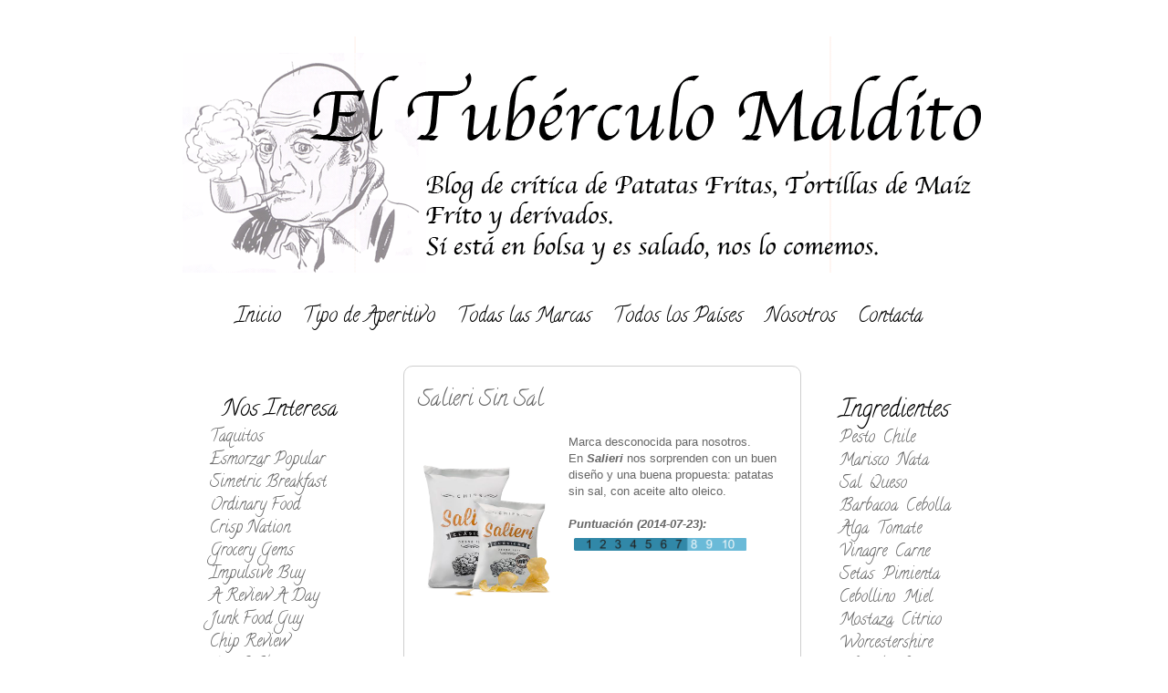

--- FILE ---
content_type: text/html; charset=UTF-8
request_url: http://www.eltuberculomaldito.com/2014/07/salieri.html
body_size: 15917
content:
<!DOCTYPE html>
<html class='v2' dir='ltr' xmlns='http://www.w3.org/1999/xhtml' xmlns:b='http://www.google.com/2005/gml/b' xmlns:data='http://www.google.com/2005/gml/data' xmlns:expr='http://www.google.com/2005/gml/expr'>
<head>
<link href='https://www.blogger.com/static/v1/widgets/4128112664-css_bundle_v2.css' rel='stylesheet' type='text/css'/>
<meta content='width=1100' name='viewport'/>
<meta content='text/html; charset=UTF-8' http-equiv='Content-Type'/>
<meta content='blogger' name='generator'/>
<link href='http://www.eltuberculomaldito.com/favicon.ico' rel='icon' type='image/x-icon'/>
<link href='http://www.eltuberculomaldito.com/2014/07/salieri.html' rel='canonical'/>
<link rel="alternate" type="application/atom+xml" title="EL TUBÉRCULO MALDITO - Atom" href="http://www.eltuberculomaldito.com/feeds/posts/default" />
<link rel="alternate" type="application/rss+xml" title="EL TUBÉRCULO MALDITO - RSS" href="http://www.eltuberculomaldito.com/feeds/posts/default?alt=rss" />
<link rel="service.post" type="application/atom+xml" title="EL TUBÉRCULO MALDITO - Atom" href="https://www.blogger.com/feeds/2618222305223056764/posts/default" />

<link rel="alternate" type="application/atom+xml" title="EL TUBÉRCULO MALDITO - Atom" href="http://www.eltuberculomaldito.com/feeds/7182480016134946046/comments/default" />
<!--Can't find substitution for tag [blog.ieCssRetrofitLinks]-->
<link href='https://blogger.googleusercontent.com/img/b/R29vZ2xl/AVvXsEiHRSgQ_Hgb8eIVRHs5tUtABY_sAZJ9lkvsoc-uTtMQws_zIhyQrZH6E_WUvnaoJ2WYuM4Gom5dUPS8WvpnDFx6PRtsyrfL3_0UXFzZluJBJK9kUxlPiBExnf47icbxdO-Hd7nMYjTf3hk/s1600/Salieri.png' rel='image_src'/>
<meta content='http://www.eltuberculomaldito.com/2014/07/salieri.html' property='og:url'/>
<meta content='Salieri Sin Sal' property='og:title'/>
<meta content='    Marca desconocida para nosotros. En  Salieri  nos sorprenden con un buen diseño y una buena propuesta: patatas sin sal, con aceite alto ...' property='og:description'/>
<meta content='https://blogger.googleusercontent.com/img/b/R29vZ2xl/AVvXsEiHRSgQ_Hgb8eIVRHs5tUtABY_sAZJ9lkvsoc-uTtMQws_zIhyQrZH6E_WUvnaoJ2WYuM4Gom5dUPS8WvpnDFx6PRtsyrfL3_0UXFzZluJBJK9kUxlPiBExnf47icbxdO-Hd7nMYjTf3hk/w1200-h630-p-k-no-nu/Salieri.png' property='og:image'/>
<title>EL TUBÉRCULO MALDITO: Salieri Sin Sal</title>
<style type='text/css'>@font-face{font-family:'Calligraffitti';font-style:normal;font-weight:400;font-display:swap;src:url(//fonts.gstatic.com/s/calligraffitti/v20/46k2lbT3XjDVqJw3DCmCFjE0vkFeOZdjppN_.woff2)format('woff2');unicode-range:U+0000-00FF,U+0131,U+0152-0153,U+02BB-02BC,U+02C6,U+02DA,U+02DC,U+0304,U+0308,U+0329,U+2000-206F,U+20AC,U+2122,U+2191,U+2193,U+2212,U+2215,U+FEFF,U+FFFD;}</style>
<style id='page-skin-1' type='text/css'><!--
/*
-----------------------------------------------
Blogger Template Style
Name:     Simple
Designer: Josh Peterson
URL:      www.noaesthetic.com
----------------------------------------------- */
/* Variable definitions
====================
<Variable name="keycolor" description="Main Color" type="color" default="#66bbdd"/>
<Group description="Page Text" selector="body">
<Variable name="body.font" description="Font" type="font"
default="normal normal 12px Arial, Tahoma, Helvetica, FreeSans, sans-serif"/>
<Variable name="body.text.color" description="Text Color" type="color" default="#222222"/>
</Group>
<Group description="Backgrounds" selector=".body-fauxcolumns-outer">
<Variable name="body.background.color" description="Outer Background" type="color" default="#66bbdd"/>
<Variable name="content.background.color" description="Main Background" type="color" default="#ffffff"/>
<Variable name="header.background.color" description="Header Background" type="color" default="transparent"/>
</Group>
<Group description="Links" selector=".main-outer">
<Variable name="link.color" description="Link Color" type="color" default="#2288bb"/>
<Variable name="link.visited.color" description="Visited Color" type="color" default="#888888"/>
<Variable name="link.hover.color" description="Hover Color" type="color" default="#33aaff"/>
</Group>
<Group description="Blog Title" selector=".header h1">
<Variable name="header.font" description="Font" type="font"
default="normal normal 60px Arial, Tahoma, Helvetica, FreeSans, sans-serif"/>
<Variable name="header.text.color" description="Title Color" type="color" default="#3399bb" />
</Group>
<Group description="Blog Description" selector=".header .description">
<Variable name="description.text.color" description="Description Color" type="color"
default="#777777" />
</Group>
<Group description="Tabs Text" selector=".tabs-inner .widget li a">
<Variable name="tabs.font" description="Font" type="font"
default="normal normal 14px Arial, Tahoma, Helvetica, FreeSans, sans-serif"/>
<Variable name="tabs.text.color" description="Text Color" type="color" default="#999999"/>
<Variable name="tabs.selected.text.color" description="Selected Color" type="color" default="#000000"/>
</Group>
<Group description="Tabs Background" selector=".tabs-outer .PageList">
<Variable name="tabs.background.color" description="Background Color" type="color" default="#f5f5f5"/>
<Variable name="tabs.selected.background.color" description="Selected Color" type="color" default="#eeeeee"/>
</Group>
<Group description="Post Title" selector="h3.post-title, .comments h4">
<Variable name="post.title.font" description="Font" type="font"
default="normal normal 22px Arial, Tahoma, Helvetica, FreeSans, sans-serif"/>
</Group>
<Group description="Date Header" selector=".date-header">
<Variable name="date.header.color" description="Text Color" type="color"
default="#666666"/>
<Variable name="date.header.background.color" description="Background Color" type="color"
default="transparent"/>
</Group>
<Group description="Post Footer" selector=".post-footer">
<Variable name="post.footer.text.color" description="Text Color" type="color" default="#666666"/>
<Variable name="post.footer.background.color" description="Background Color" type="color"
default="#f9f9f9"/>
<Variable name="post.footer.border.color" description="Shadow Color" type="color" default="#eeeeee"/>
</Group>
<Group description="Gadgets" selector="h2">
<Variable name="widget.title.font" description="Title Font" type="font"
default="normal bold 11px Arial, Tahoma, Helvetica, FreeSans, sans-serif"/>
<Variable name="widget.title.text.color" description="Title Color" type="color" default="#000000"/>
<Variable name="widget.alternate.text.color" description="Alternate Color" type="color" default="#999999"/>
</Group>
<Group description="Images" selector=".main-inner">
<Variable name="image.background.color" description="Background Color" type="color" default="#ffffff"/>
<Variable name="image.border.color" description="Border Color" type="color" default="#eeeeee"/>
<Variable name="image.text.color" description="Caption Text Color" type="color" default="#666666"/>
</Group>
<Group description="Accents" selector=".content-inner">
<Variable name="body.rule.color" description="Separator Line Color" type="color" default="#eeeeee"/>
<Variable name="tabs.border.color" description="Tabs Border Color" type="color" default="transparent"/>
</Group>
<Variable name="body.background" description="Body Background" type="background"
color="#ffffff" default="$(color) none repeat scroll top left"/>
<Variable name="body.background.override" description="Body Background Override" type="string" default=""/>
<Variable name="body.background.gradient.cap" description="Body Gradient Cap" type="url"
default="url(//www.blogblog.com/1kt/simple/gradients_light.png)"/>
<Variable name="body.background.gradient.tile" description="Body Gradient Tile" type="url"
default="url(//www.blogblog.com/1kt/simple/body_gradient_tile_light.png)"/>
<Variable name="content.background.color.selector" description="Content Background Color Selector" type="string" default=".content-inner"/>
<Variable name="content.padding" description="Content Padding" type="length" default="10px"/>
<Variable name="content.padding.horizontal" description="Content Horizontal Padding" type="length" default="10px"/>
<Variable name="content.shadow.spread" description="Content Shadow Spread" type="length" default="40px"/>
<Variable name="content.shadow.spread.webkit" description="Content Shadow Spread (WebKit)" type="length" default="5px"/>
<Variable name="content.shadow.spread.ie" description="Content Shadow Spread (IE)" type="length" default="10px"/>
<Variable name="main.border.width" description="Main Border Width" type="length" default="0"/>
<Variable name="header.background.gradient" description="Header Gradient" type="url" default="none"/>
<Variable name="header.shadow.offset.left" description="Header Shadow Offset Left" type="length" default="-1px"/>
<Variable name="header.shadow.offset.top" description="Header Shadow Offset Top" type="length" default="-1px"/>
<Variable name="header.shadow.spread" description="Header Shadow Spread" type="length" default="1px"/>
<Variable name="header.padding" description="Header Padding" type="length" default="30px"/>
<Variable name="header.border.size" description="Header Border Size" type="length" default="1px"/>
<Variable name="header.bottom.border.size" description="Header Bottom Border Size" type="length" default="1px"/>
<Variable name="header.border.horizontalsize" description="Header Horizontal Border Size" type="length" default="0"/>
<Variable name="description.text.size" description="Description Text Size" type="string" default="140%"/>
<Variable name="tabs.margin.top" description="Tabs Margin Top" type="length" default="0" />
<Variable name="tabs.margin.side" description="Tabs Side Margin" type="length" default="30px" />
<Variable name="tabs.background.gradient" description="Tabs Background Gradient" type="url"
default="url(//www.blogblog.com/1kt/simple/gradients_light.png)"/>
<Variable name="tabs.border.width" description="Tabs Border Width" type="length" default="1px"/>
<Variable name="tabs.bevel.border.width" description="Tabs Bevel Border Width" type="length" default="1px"/>
<Variable name="date.header.padding" description="Date Header Padding" type="string" default="inherit"/>
<Variable name="date.header.letterspacing" description="Date Header Letter Spacing" type="string" default="inherit"/>
<Variable name="date.header.margin" description="Date Header Margin" type="string" default="inherit"/>
<Variable name="post.margin.bottom" description="Post Bottom Margin" type="length" default="25px"/>
<Variable name="image.border.small.size" description="Image Border Small Size" type="length" default="2px"/>
<Variable name="image.border.large.size" description="Image Border Large Size" type="length" default="5px"/>
<Variable name="page.width.selector" description="Page Width Selector" type="string" default=".region-inner"/>
<Variable name="page.width" description="Page Width" type="string" default="auto"/>
<Variable name="main.section.margin" description="Main Section Margin" type="length" default="15px"/>
<Variable name="main.padding" description="Main Padding" type="length" default="15px"/>
<Variable name="main.padding.top" description="Main Padding Top" type="length" default="30px"/>
<Variable name="main.padding.bottom" description="Main Padding Bottom" type="length" default="30px"/>
<Variable name="paging.background"
color="#ffffff"
description="Background of blog paging area" type="background"
default="transparent none no-repeat scroll top center"/>
<Variable name="footer.bevel" description="Bevel border length of footer" type="length" default="0"/>
<Variable name="mobile.background.overlay" description="Mobile Background Overlay" type="string"
default="transparent none repeat scroll top left"/>
<Variable name="mobile.background.size" description="Mobile Background Size" type="string" default="auto"/>
<Variable name="mobile.button.color" description="Mobile Button Color" type="color" default="#ffffff" />
<Variable name="startSide" description="Side where text starts in blog language" type="automatic" default="left"/>
<Variable name="endSide" description="Side where text ends in blog language" type="automatic" default="right"/>
*/
/* Content
----------------------------------------------- */
body {
font: normal normal 12px Arial, Tahoma, Helvetica, FreeSans, sans-serif;
color: #666666;
background: #ffffff none repeat scroll top left;
padding: 0 0 0 0;
}
html body .region-inner {
min-width: 0;
max-width: 100%;
width: auto;
}
a:link {
text-decoration:none;
color: #000000;
}
a:visited {
text-decoration:none;
color: #000000;
}
a:hover {
color: green;
text-decoration:none;
font-style:italic
}
.body-fauxcolumn-outer .fauxcolumn-inner {
background: transparent none repeat scroll top left;
_background-image: none;
}
.body-fauxcolumn-outer .cap-top {
position: absolute;
z-index: 1;
height: 400px;
width: 100%;
background: #ffffff none repeat scroll top left;
}
.body-fauxcolumn-outer .cap-top .cap-left {
width: 100%;
background: transparent none repeat-x scroll top left;
_background-image: none;
}
.content-outer {
-moz-box-shadow: 0 0 0 rgba(0, 0, 0, 0.15);
-webkit-box-shadow: 0 0 0 rgba(0, 0, 0, 0.15);
-goog-ms-box-shadow: 0 0 0 #3333333;
box-shadow: 0 0 0 rgba(0, 0, 0, 0.15);
margin-bottom: 1px;
}
.content-inner {
padding: 10px 40px;
}
.content-inner {
background-color: #ffffff;
}
/* Header
----------------------------------------------- */
.header-outer {
background: transparent none repeat-x scroll 0 -400px;
_background-image: none;
}
.Header h1 {
font: normal normal 40px Calligraffitti;
color: #000000;
text-shadow: 0 0 0 rgba(0, 0, 0, .2);
}
.Header h1 a {
color: #000000;
}
.Header .description {
font-size: 18px;
color: #ffffff;
}
.header-inner .Header .titlewrapper {
padding: 22px 0;
}
.header-inner .Header .descriptionwrapper {
padding: 0 0;
}
/* Tabs
----------------------------------------------- */
#crosscol ul {z-index: 200; padding:0 !important;}
#crosscol li:hover {position:relative;}
#crosscol ul li {padding:0 !important;}
.tabs-outer {z-index:1;}
/* Columns
----------------------------------------------- */
.main-outer {
border-top: 0 solid transparent;
}
.fauxcolumn-left-outer .fauxcolumn-inner {
border-right: 1px solid transparent;
}
.fauxcolumn-right-outer .fauxcolumn-inner {
border-left: 1px solid transparent;
}
/* Headings
----------------------------------------------- */
h2 {
margin: 0 0 0 0;
font: normal normal 25px Calligraffitti;
color: #000000;
}
.h6 {
font: Calligraffitti;
color: #666666;
}
/* Widgets
----------------------------------------------- */
.widget .zippy {
color: #999999;
text-shadow: 2px 2px 1px rgba(0, 0, 0, .1);
}
.widget .popular-posts ul {
list-style: none;
}
/* Posts
----------------------------------------------- */
.date-header span {
background-color: #bbbbbb;
color: #ffffff;
padding: 0.4em;
letter-spacing: 3px;
margin: inherit;
}
.main-inner {
padding-top: 35px;
padding-bottom: 65px;
}
.main-inner .column-center-inner {
padding: 0 0;
}
.main-inner .column-center-inner .section {
margin: 0 1em;
}
.post {
border:1px solid #cecece;
border-radius:0px;
-moz-border-radius:0px;
-webkit-border-radius:10px;
padding:1px 15px 15px 15px;
margin-bottom: 15px;
}
h3.post-title, .comments h4 {
font: normal normal 24px Calligraffitti;
margin: .75em 0 0;
}
h4.post-title, .comments h4 {
font: Calligraffitti;
font-size: 0px;
margin: .75em 0 0;
}
.post-body {
font-size: 110%;
line-height: 1.4;
position: relative;
}
.post-body img, .post-body .tr-caption-container, .Profile img, .Image img,
.BlogList .item-thumbnail img {
padding: 2px;
background: transparent;
border: 1px solid transparent;
-moz-box-shadow: 0px 0px 0px rgba(0, 0, 0, .1);
-webkit-box-shadow: 0px 0px 0px rgba(0, 0, 0, .1);
box-shadow: 0px 0px 0px rgba(0, 0, 0, .1);
}
.post-body img, .post-body .tr-caption-container {
padding: 5px;
}
.post-body .tr-caption-container {
color: transparent;
}
.post-body .tr-caption-container img {
padding: 0;
background: transparent;
border: none;
-moz-box-shadow: 0 0 0 rgba(0, 0, 0, .1);
-webkit-box-shadow: 0 0 0 rgba(0, 0, 0, .1);
box-shadow: 0 0 0 rgba(0, 0, 0, .1);
}
.post-header {
margin: 0 0 .01em;
line-height: 1.6;
font-size: 90%;
}
.post-footer {
margin: 1px -2px 0;
padding: 1px 1px 1px 1px;
color: transparent;
background-color: transparent;
border-bottom: 1px solid transparent;
line-height: 0;
font-size: 0%;
}
#comments .comment-author {
padding-top: 1.5em;
border-top: 1px solid transparent;
background-position: 0 1.5em;
}
#comments .comment-author:first-child {
padding-top: 0;
border-top: none;
}
.avatar-image-container {
margin: .2em 0 0;
}
#comments .avatar-image-container img {
border: 1px solid transparent;
}
/* Comments
----------------------------------------------- */
.comments .comments-content .icon.blog-author {
background-repeat: no-repeat;
background-image: url([data-uri]);
}
.comments .comments-content .loadmore a {
border-top: 1px solid #999999;
border-bottom: 1px solid #999999;
}
.comments .comment-thread.inline-thread {
background-color: transparent;
}
.comments .continue {
border-top: 2px solid #999999;
}
/* Mobile
----------------------------------------------- */
body.mobile  {
background-size: auto;
}
.mobile .body-fauxcolumn-outer {
background: transparent none repeat scroll top left;
}
.mobile .body-fauxcolumn-outer .cap-top {
background-size: 100% auto;
}
.mobile .content-outer {
-webkit-box-shadow: 0 0 3px rgba(0, 0, 0, .15);
box-shadow: 0 0 3px rgba(0, 0, 0, .15);
}
body.mobile .AdSense {
margin: 0 -0;
}
.mobile .tabs-inner .widget ul {
margin-left: 0;
margin-right: 0;
}
.mobile .post {
margin: 0;
}
.mobile .main-inner .column-center-inner .section {
margin: 0;
}
.mobile .date-header span {
padding: 0.1em 10px;
margin: 0 -10px;
}
.mobile h3.post-title {
margin: 0;
}
.mobile .blog-pager {
background: transparent none no-repeat scroll top center;
}
.mobile .footer-outer {
border-top: none;
}
.mobile .main-inner, .mobile .footer-inner {
background-color: #ffffff;
}
.mobile-index-contents {
color: #666666;
}
.mobile-link-button {
background-color: #000000;
}
.mobile-link-button a:link, .mobile-link-button a:visited {
color: #ffffff;
}
.mobile .tabs-inner .section:first-child {
border-top: none;
}
.mobile .tabs-inner .PageList .widget-content {
background-color: transparent;
color: #000000;
border-top: 1px solid #000000;
border-bottom: 1px solid #000000;
}
.mobile .tabs-inner .PageList .widget-content .pagelist-arrow {
border-left: 1px solid #000000;
}
.label-size-1 a {color: #555555}
.label-size-2 a {color: #666666}
.label-size-3 a {color: #777777}
.label-size-4 a {color: #888888}
.label-size-5 a {color: #999999}
.status-msg-wrap {visibility:hidden;display:none;}
/* Menu horizontal con buscador
----------------------------------------------- */
#menuWrapper { /* Menú General */
width:100%;
height:25px;
padding-left:0px;
background:transparent;
border-radius:10px;
font-size:22px;
}
.menu { /* Menú General */
padding:0;
margin-right:0;L
ist-style:none;
position:relative;
z-index:5;
height:35px;
font-family:Calligraffitti;
}
.menu li:hover li a {
background:red;
}
.menu li.top { /* Text Primer nivell */
display:block;
float:left;
padding-right:24px;
}
.menu li a.top_link span {
float:left;
display:block;
padding:0 24px 0 12px;
height:35px;
color:transparent;
}
.menu li a.top_link span.down {
float:left;
display:block;
height:35px;
}
.menu li a.top_link:hover, .menu li:hover > a.top_link {color:green;}
.menu li:hover {position:relative; z-index:2;}
.menu ul,
.menu li:hover ul ul,
.menu li:hover ul li:hover ul ul,
.menu li:hover ul li:hover ul li:hover ul ul,
.menu li:hover ul li:hover ul li:hover ul li:hover ul ul
{position:absolute;
left:-9999px;
top:-9999px;
width:0;
height:0;
margin:0;
padding:0;
list-style:none;
}
.menu li:hover ul.sub {
left:0;
top:35px;
background:transparent; /* Color de fondo del submenú */
color:#666666;
padding:3px;
white-space:nowrap;
width:200px;
height:auto;
z-index:3;
}
.menu li:hover ul.sub li {
display:block;
height:30px;
position:relative;
float:left;
width:200px;
font-weight:normal;
}
.menu li:hover ul.sub li a{ /* Submenú */
display:block;
height:30px;
width:200px;
line-height:30px;
color:#666666;
font-size:20px;
text-decoration:none;
}
.menu li ul.sub li a.fly {
/* Color de fondo del submenú */
padding: 0 10px;
background:white;
}
.menu li:hover ul.sub li a:hover {
background:white; /* Color de fondo al pasar el cursor */
color:red;
}
.menu li:hover ul.sub li a.fly:hover, .menu li:hover ul li:hover > a.fly {
/* Color de fondo al pasar el cursor */
background:white;
color:#666666;
}
.menu li:hover ul li:hover ul,
.menu li:hover ul li:hover ul li:hover ul,
.menu li:hover ul li:hover ul li:hover ul li:hover ul,
.menu li:hover ul li:hover ul li:hover ul li:hover ul li:hover ul {
left:200px;
top:-4px;
background: transparent; /* Color de fondo del submenú */
padding:3px;
white-space:nowrap;
width:200px;
z-index:4;
height:auto;
}

--></style>
<style id='template-skin-1' type='text/css'><!--
body {
min-width: 960px;
}
.content-outer, .content-fauxcolumn-outer, .region-inner {
min-width: 960px;
max-width: 960px;
_width: 960px;
}
.main-inner .columns {
padding-left: 230px;
padding-right: 190px;
}
.main-inner .fauxcolumn-center-outer {
left: 230px;
right: 190px;
/* IE6 does not respect left and right together */
_width: expression(this.parentNode.offsetWidth -
parseInt("230px") -
parseInt("190px") + 'px');
}
.main-inner .fauxcolumn-left-outer {
width: 230px;
}
.main-inner .fauxcolumn-right-outer {
width: 190px;
}
.main-inner .column-left-outer {
width: 230px;
right: 100%;
margin-left: -230px;
}
.main-inner .column-right-outer {
width: 190px;
margin-right: -190px;
}
#layout {
min-width: 0;
}
#layout .content-outer {
min-width: 0;
width: 800px;
}
#layout .region-inner {
min-width: 0;
width: auto;
}
--></style>
<!-- Prototype y Scriptaculous-->
<script src='http://www.google.com/jsapi'></script>
<script>
google.load("prototype","1.7.0.0");
google.load("scriptaculous", "1.9.0");
</script>
<!-- Prototype y Scriptaculous-->
<link href='https://www.blogger.com/dyn-css/authorization.css?targetBlogID=2618222305223056764&amp;zx=b85b0c30-2478-4376-a8db-c4b7f1a9c38d' media='none' onload='if(media!=&#39;all&#39;)media=&#39;all&#39;' rel='stylesheet'/><noscript><link href='https://www.blogger.com/dyn-css/authorization.css?targetBlogID=2618222305223056764&amp;zx=b85b0c30-2478-4376-a8db-c4b7f1a9c38d' rel='stylesheet'/></noscript>
<meta name='google-adsense-platform-account' content='ca-host-pub-1556223355139109'/>
<meta name='google-adsense-platform-domain' content='blogspot.com'/>

<!-- data-ad-client=ca-pub-2145253857792656 -->

</head>
<body class='loading'>
<div class='navbar no-items section' id='navbar'>
</div>
<div class='body-fauxcolumns'>
<div class='fauxcolumn-outer body-fauxcolumn-outer'>
<div class='cap-top'>
<div class='cap-left'></div>
<div class='cap-right'></div>
</div>
<div class='fauxborder-left'>
<div class='fauxborder-right'></div>
<div class='fauxcolumn-inner'>
</div>
</div>
<div class='cap-bottom'>
<div class='cap-left'></div>
<div class='cap-right'></div>
</div>
</div>
</div>
<div class='content'>
<div class='content-fauxcolumns'>
<div class='fauxcolumn-outer content-fauxcolumn-outer'>
<div class='cap-top'>
<div class='cap-left'></div>
<div class='cap-right'></div>
</div>
<div class='fauxborder-left'>
<div class='fauxborder-right'></div>
<div class='fauxcolumn-inner'>
</div>
</div>
<div class='cap-bottom'>
<div class='cap-left'></div>
<div class='cap-right'></div>
</div>
</div>
</div>
<div class='content-outer'>
<div class='content-cap-top cap-top'>
<div class='cap-left'></div>
<div class='cap-right'></div>
</div>
<div class='fauxborder-left content-fauxborder-left'>
<div class='fauxborder-right content-fauxborder-right'></div>
<div class='content-inner'>
<header>
<div class='header-outer'>
<div class='header-cap-top cap-top'>
<div class='cap-left'></div>
<div class='cap-right'></div>
</div>
<div class='fauxborder-left header-fauxborder-left'>
<div class='fauxborder-right header-fauxborder-right'></div>
<div class='region-inner header-inner'>
<div class='header section' id='header'><div class='widget Header' data-version='1' id='Header1'>
<div id='header-inner'>
<img alt='EL TUBÉRCULO MALDITO' height='259px; ' id='Header1_headerimg' src='https://blogger.googleusercontent.com/img/b/R29vZ2xl/AVvXsEjsT96Xu746pCQ0I0Kp3-0RiGHxJll6mgw1iPINYLhwEoJnqj0XtasHGlSK25amqZwsulVlUL12D2hfGbG_U7KUryIyBiPVl3N9szi5HY0klh1ANvUQKC-O7ru762k0pOWdWyDXSUR2mZU/s1600/EL+TUBERCULO+MALDITO.gif' style='display: block' width='900px; '/>
</div>
</div></div>
</div>
</div>
<div class='header-cap-bottom cap-bottom'>
<div class='cap-left'></div>
<div class='cap-right'></div>
</div>
</div>
</header>
<div class='tabs-outer'>
<div class='tabs-cap-top cap-top'>
<div class='cap-left'></div>
<div class='cap-right'></div>
</div>
<div class='fauxborder-left tabs-fauxborder-left'>
<div class='fauxborder-right tabs-fauxborder-right'></div>
<div class='region-inner tabs-inner'>
<div class='no-items section' id='crosscol'></div>
<div class='section' id='crosscol-overflow'><div class='widget HTML' data-version='1' id='HTML13'>
<div class='widget-content'>
<div id='menuWrapper'>
<ul class='menu'>

<li class='top'><span class='down'><a class='fly' href='http://eltuberculomaldito.blogspot.com.es/'>Inicio</a></span>

<li class='top'><span class='down'><a class='fly' href='http://www.eltuberculomaldito.com/p/050.html'>Tipo de Aperitivo</a></span>

<li class='top'><span class='down'><a class='fly' href='http://www.eltuberculomaldito.com/p/057.html'>Todas las Marcas</a></span>

<li class='top'><span class='down'><a class='fly' href='http://www.eltuberculomaldito.com/p/119.html'>Todos los Países </a></span>

<li class='top'><span class='down'><a class='fly' href='http://eltuberculomaldito.blogspot.com.es/p/nosotros.html'>Nosotros</a></span>

<li class='top'><span class='down'><a class='fly' href='http://www.eltuberculomaldito.com/p/118.html'>Contacta</a></span>

</li></li></li></li></li></li></ul></div>
</div>
<div class='clear'></div>
</div></div>
</div>
</div>
<div class='tabs-cap-bottom cap-bottom'>
<div class='cap-left'></div>
<div class='cap-right'></div>
</div>
</div>
<div class='main-outer'>
<div class='main-cap-top cap-top'>
<div class='cap-left'></div>
<div class='cap-right'></div>
</div>
<div class='fauxborder-left main-fauxborder-left'>
<div class='fauxborder-right main-fauxborder-right'></div>
<div class='region-inner main-inner'>
<div class='columns fauxcolumns'>
<div class='fauxcolumn-outer fauxcolumn-center-outer'>
<div class='cap-top'>
<div class='cap-left'></div>
<div class='cap-right'></div>
</div>
<div class='fauxborder-left'>
<div class='fauxborder-right'></div>
<div class='fauxcolumn-inner'>
</div>
</div>
<div class='cap-bottom'>
<div class='cap-left'></div>
<div class='cap-right'></div>
</div>
</div>
<div class='fauxcolumn-outer fauxcolumn-left-outer'>
<div class='cap-top'>
<div class='cap-left'></div>
<div class='cap-right'></div>
</div>
<div class='fauxborder-left'>
<div class='fauxborder-right'></div>
<div class='fauxcolumn-inner'>
</div>
</div>
<div class='cap-bottom'>
<div class='cap-left'></div>
<div class='cap-right'></div>
</div>
</div>
<div class='fauxcolumn-outer fauxcolumn-right-outer'>
<div class='cap-top'>
<div class='cap-left'></div>
<div class='cap-right'></div>
</div>
<div class='fauxborder-left'>
<div class='fauxborder-right'></div>
<div class='fauxcolumn-inner'>
</div>
</div>
<div class='cap-bottom'>
<div class='cap-left'></div>
<div class='cap-right'></div>
</div>
</div>
<!-- corrects IE6 width calculation -->
<div class='columns-inner'>
<div class='column-center-outer'>
<div class='column-center-inner'>
<div class='main section' id='main'><div class='widget Blog' data-version='1' id='Blog1'>
<div class='blog-posts hfeed'>

          <div class="date-outer">
        

          <div class="date-posts">
        
<div class='post-outer'>
<div class='post hentry uncustomized-post-template' itemprop='blogPost' itemscope='itemscope' itemtype='http://schema.org/BlogPosting'>
<meta content='https://blogger.googleusercontent.com/img/b/R29vZ2xl/AVvXsEiHRSgQ_Hgb8eIVRHs5tUtABY_sAZJ9lkvsoc-uTtMQws_zIhyQrZH6E_WUvnaoJ2WYuM4Gom5dUPS8WvpnDFx6PRtsyrfL3_0UXFzZluJBJK9kUxlPiBExnf47icbxdO-Hd7nMYjTf3hk/s1600/Salieri.png' itemprop='image_url'/>
<meta content='2618222305223056764' itemprop='blogId'/>
<meta content='7182480016134946046' itemprop='postId'/>
<a name='7182480016134946046'></a>
<h3 class='post-title entry-title' itemprop='name'>
Salieri Sin Sal
</h3>
<div class='post-header'>
<div class='post-header-line-1'></div>
</div>
<div class='post-body entry-content' id='post-body-7182480016134946046' itemprop='description articleBody'>
<br />
<div>
<div style="clear: left; float: left; margin-bottom: 1em; margin-right: 1em;">
<a href="http://www.eltuberculomaldito.com/2014/07/salieri.html"><img border="0" height="200" src="https://blogger.googleusercontent.com/img/b/R29vZ2xl/AVvXsEiHRSgQ_Hgb8eIVRHs5tUtABY_sAZJ9lkvsoc-uTtMQws_zIhyQrZH6E_WUvnaoJ2WYuM4Gom5dUPS8WvpnDFx6PRtsyrfL3_0UXFzZluJBJK9kUxlPiBExnf47icbxdO-Hd7nMYjTf3hk/s1600/Salieri.png" width="140" /></a></div>
<span style="color: #666666; font-family: Arial, Helvetica, sans-serif;">Marca desconocida para nosotros. En&nbsp;<b><i>Salieri</i></b>&nbsp;nos sorprenden con un buen diseño y una buena propuesta: patatas sin sal, con aceite alto oleico</span><span style="color: #666666; font-family: Arial, Helvetica, sans-serif;">.</span><br />
<span style="color: #666666; font-family: Arial, Helvetica, sans-serif;"><br /></span>

<b style="font-family: Arial, Helvetica, sans-serif;"><i style="color: #666666; font-family: Arial, Helvetica, sans-serif;"><b>Puntuación (</b></i></b><b style="color: #666666; font-family: Arial, Helvetica, sans-serif; font-size: small; text-align: right;"><i>2014-07-23)</i></b><b style="font-family: Arial, Helvetica, sans-serif;"><i style="color: #666666;"><b>:</b></i></b><br />
<img border="0" height="13.5" src="https://blogger.googleusercontent.com/img/b/R29vZ2xl/AVvXsEj1OJjPL97m9JfBIYoEyvkztOBZQQyKiumbtlydvu3EJ2j2N8AT8wmQ8svhgan7fNANMVtw8cLkvLkZtwqNzuFlcnIAGYHbvr5fw3H72PJmHCGBSzVngJKuv_HeaRSEBUQpv5ycI817Ckc/s1600/B07.png" width="189" /><br />
<a name="more"></a><span style="color: #666666; font-family: Arial, Helvetica, sans-serif;"><i><b><br /></b></i></span><span style="color: #666666; font-family: Arial, Helvetica, sans-serif;"><br /></span><br />
<span style="color: #666666; font-family: Arial, Helvetica, sans-serif;"><br /></span><span style="color: #666666; font-family: Arial, Helvetica, sans-serif;"><br /></span><br />
<span style="color: #666666; font-family: Arial, Helvetica, sans-serif;">La máxima simplificación de la idea: patatas y aceite.&nbsp;</span><b style="color: #666666; font-family: Arial, Helvetica, sans-serif;"><i>Salieri</i></b><span style="color: #666666; font-family: Arial, Helvetica, sans-serif;">&nbsp;reduce al máximo el invento, y se las apaña con dos ingredientes. Si las patatas son buenas y la fritura está controlada, el resultado no puede ser malo.</span><br />
<span style="color: #666666; font-family: Arial, Helvetica, sans-serif;"><b><br /></b></span>
<span style="color: #666666; font-family: Arial, Helvetica, sans-serif;"><b>Análisis visual </b></span><span style="color: #666666; font-family: Arial, Helvetica, sans-serif;"><b>&nbsp;</b></span><b style="color: #666666; font-family: Arial, Helvetica, sans-serif; text-align: center;"><img height="13.5" src="https://blogger.googleusercontent.com/img/b/R29vZ2xl/AVvXsEhnO1BARlADjO_ja_09t-ucdbux-ydkihWo4ISIIWrUwrIu1GW34O2WvwQqK0oBeNBy3xpMH26WH-iV0-qXX1w4baN2V_SxJNzzh9ShaXDDDSQXzXis352FdGB0rCOYQBFOELdb9IjP2u8/s1600/007.pngg" style="vertical-align: middle;" width="189" /></b></div>
<div>
<span style="color: #666666; font-family: Arial, Helvetica, sans-serif;">Patata mediana, de un muy buen color oscuro. Parece que la fritura es perfecta, muy controlada, con aceite limpio.</span><br />
<span style="color: #666666; font-family: Arial, Helvetica, sans-serif;"><br /></span>
<br />
<div class="separator" style="clear: both; text-align: center;">
<img border="0" height="276" src="https://blogger.googleusercontent.com/img/b/R29vZ2xl/AVvXsEhjxYz47_sSeAztLgsOqAvDRYiXAGy5J8vHuOtuIxBVdDC_o0vbURvTTefriSz4EgJpokfyXmMHthfpp6ZNdT1DxvswszA4_ORNK04AEYpx5xVASSzFYlOWUc5ttcAzXGSxP6T2GKJgdVc/s1600/SALIERI.png" width="320" /></div>
</div>
<div style="text-align: center;">
<i style="color: #666666; font-family: Arial, Helvetica, sans-serif;"><i><span style="font-size: x-small;">Patata oscura, de buen color.</span></i></i></div>
<div style="text-align: center;">
<b style="color: #666666; font-family: Arial, Helvetica, sans-serif;"><br /></b></div>
<div style="text-align: left;">
<b style="color: #666666; font-family: Arial, Helvetica, sans-serif;">Análisis olfativo &nbsp;</b><b style="color: #666666; font-family: Arial, Helvetica, sans-serif; text-align: center;"><img height="13.5" src="https://blogger.googleusercontent.com/img/b/R29vZ2xl/AVvXsEhnO1BARlADjO_ja_09t-ucdbux-ydkihWo4ISIIWrUwrIu1GW34O2WvwQqK0oBeNBy3xpMH26WH-iV0-qXX1w4baN2V_SxJNzzh9ShaXDDDSQXzXis352FdGB0rCOYQBFOELdb9IjP2u8/s1600/007.pngg" style="vertical-align: middle;" width="189" /></b></div>
<span style="color: #666666; font-family: Arial, Helvetica, sans-serif;">La falta de sal deja espacio a la patata y al aceite, que en este caso se presentan potentes y equilibrados. Olor agradable, que junto a un buen aspecto, hacen de esta patata un buen ejemplar.</span><br />
<b style="color: #666666; font-family: Arial, Helvetica, sans-serif;"><br /></b>
<b style="color: #666666; font-family: Arial, Helvetica, sans-serif;">Análisis por contacto&nbsp;</b><b style="color: #666666; font-family: Arial, Helvetica, sans-serif; text-align: center;"><img height="13.5" src="https://blogger.googleusercontent.com/img/b/R29vZ2xl/AVvXsEhnO1BARlADjO_ja_09t-ucdbux-ydkihWo4ISIIWrUwrIu1GW34O2WvwQqK0oBeNBy3xpMH26WH-iV0-qXX1w4baN2V_SxJNzzh9ShaXDDDSQXzXis352FdGB0rCOYQBFOELdb9IjP2u8/s1600/007.pngg" style="vertical-align: middle;" width="189" /></b><br />
<span style="color: #666666; font-family: Arial, Helvetica, sans-serif;">Cero residuo de sal, evidentemente. El aceite tampoco está muy presente, cosa que convierte a este <i>snack</i> en un buen elemento.</span><br />
<b style="color: #666666; font-family: Arial, Helvetica, sans-serif; text-align: center;"><br /></b>
<b style="color: #666666; font-family: Arial, Helvetica, sans-serif; text-align: center;">Análisis en boca &nbsp;</b><b style="color: #666666; font-family: Arial, Helvetica, sans-serif; text-align: center;"><img height="13.5" src="https://blogger.googleusercontent.com/img/b/R29vZ2xl/AVvXsEhnO1BARlADjO_ja_09t-ucdbux-ydkihWo4ISIIWrUwrIu1GW34O2WvwQqK0oBeNBy3xpMH26WH-iV0-qXX1w4baN2V_SxJNzzh9ShaXDDDSQXzXis352FdGB0rCOYQBFOELdb9IjP2u8/s1600/007.pngg" style="vertical-align: middle;" width="189" /></b><br />
<span style="color: #666666; font-family: Arial, Helvetica, sans-serif;">Buenas patatas. Cuesta&nbsp;acostumbrarse&nbsp;a la falta de sal, sabor que tenemos tan interiorizado. Pero la patata está muy bien frita, es de buena calidad y muy crujiente. Deseamos probar la versión con sal!&nbsp;</span><br />
<b style="color: #666666; font-family: Arial, Helvetica, sans-serif;"><br /></b>
<b style="color: #666666; font-family: Arial, Helvetica, sans-serif;">Usos</b><br />
<span style="color: #666666; font-family: Arial, Helvetica, sans-serif;">Patata para acompañar salsas y otras preparaciones saladas. Ayudará a hacer de cama sin convertir la ingestión en un festival de sal.</span><br />
<b style="color: #666666; font-family: Arial, Helvetica, sans-serif;"><br /></b>
<b style="color: #666666; font-family: Arial, Helvetica, sans-serif;">Comer escuchando</b><br />
<br />
<div class="separator" style="clear: both; text-align: center;">
<a href="https://www.youtube.com/watch?v=k3HQkKg_grw" target="_blank"><img border="0" height="316" src="https://blogger.googleusercontent.com/img/b/R29vZ2xl/AVvXsEgK3tD3yrMBwIAklghu-6GvFg942WPWmigMQWSU83JiwH-3v_t0SVzBN_FaYNbNA7dXpjdbjJiZyX3AmYV95d6fMZW0DXuPiWph-4DRY-jFPd6qz9bkFfh8O_sh-7VJ6b0e4SHusLJz3ew/s1600/You+Don&#39;t+Know.PNG" width="320" /></a></div>
<b style="color: #666666; font-family: Arial, Helvetica, sans-serif;"><br /></b>
<span style="color: #666666; font-family: Arial, Helvetica, sans-serif;"><b>Análisis&nbsp;nutricional</b>&nbsp;(</span><span style="color: #666666; font-family: Arial, Helvetica, sans-serif;"><i>Niveles por 100 gramos</i>)</span><br />
<img alt="high quantity" height="30" src="https://blogger.googleusercontent.com/img/b/R29vZ2xl/AVvXsEgcaOvtwcPQXoos09nOZ82QVPNmbPRLNHLmNgVbe0rzlmIp21fZFhmJG4plTQqSbgbY41Efc0Z3uWd6-rgCW2PaHbDtGQamo12R-wlaKCSreV4TjyB2iCyo3e7GY2xwsgXQMR-8M_lN3II/s1600/PUNTO+ROJO.png" style="margin-bottom: 0px; margin-right: 7px; vertical-align: middle;" width="30" /><span style="color: #666666; font-family: Arial, Helvetica, sans-serif;"><i>35,8 g&nbsp;</i><b style="font-style: italic;">Fat.&nbsp;</b>Cantidad alta.</span><br />
<b><span style="color: #666666; font-family: Arial, Helvetica, sans-serif;"><br /></span></b>
<b><span style="color: #666666; font-family: Arial, Helvetica, sans-serif;">Ingredientes:</span></b><br />
<span style="color: #666666; font-family: Arial, Helvetica, sans-serif;">-&nbsp;Patatas.</span><br />
<span style="color: #666666; font-family: Arial, Helvetica, sans-serif;">-&nbsp;Aceite de girasol.</span><br />
<br />
<b style="color: #666666; font-family: Arial, Helvetica, sans-serif; text-align: center;">Presentación:</b><br />
<span style="color: #666666; font-family: Arial, Helvetica, sans-serif;">-&nbsp;Bolsa de 170 gramos.</span><br />
<b style="color: #666666; font-family: Arial, Helvetica, sans-serif;"><br /></b>
<b style="color: #666666; font-family: Arial, Helvetica, sans-serif;">Procedencia</b><span style="color: #666666; font-family: Arial, Helvetica, sans-serif;">&nbsp;</span><br />
<span style="color: #666666; font-family: Arial, Helvetica, sans-serif;">- Catalunya.</span><br />
<b style="color: #666666; font-family: Arial, Helvetica, sans-serif;"><br /></b>
<b style="color: #666666; font-family: Arial, Helvetica, sans-serif;">Enlaces</b><br />
<a href="http://grupsalieri.com/" target="_blank"><span style="color: #666666; font-family: Arial, Helvetica, sans-serif;">Salieri</span></a><br />
<br />
<span style="color: #666666; font-family: Arial, Helvetica, sans-serif;"><br /></span>
<span style="color: #666666; font-family: Arial, Helvetica, sans-serif;"></span>
<span style="color: #666666; font-family: Arial, Helvetica, sans-serif;"></span>

<b style="color: #666666; font-family: Arial, Helvetica, sans-serif;"><br /></b>
<div style='clear: both;'></div>
</div>
<div class='post-footer'>
<br/>
<span id='st_finder'></span><script src='http://w.sharethis.com/widget/stblogger2.js' type='text/javascript'></script><script type='text/javascript'>var switchTo5x= true;stBlogger2.init("http://w.sharethis.com/button/buttons.js",{"sharethis":["large","ShareThis",""],"facebook":["large","Facebook",""],"twitter":["large","Tweet",""],"linkedin":["large","LinkedIn",""],"googleplus":["large","Google  ",""]});var f = document.getElementById("st_finder");var c = f.parentNode.parentNode.childNodes;for (i=0;i++;) { try { c[i].style.display = "none"; } catch(err) {}}</script>
<div class='post-footer-line post-footer-line-1'>
<span class='post-author vcard'>
</span>
<span class='post-timestamp'>
</span>
<span class='reaction-buttons'>
</span>
<span class='star-ratings'>
</span>
<span class='post-comment-link'>
</span>
<span class='post-backlinks post-comment-link'>
</span>
<span class='post-icons'>
</span>
<div class='post-share-buttons goog-inline-block'>
</div>
</div>
<div class='post-footer-line post-footer-line-3'>
<span class='post-location'>
</span>
</div>
</div>
</div>
<div class='comments' id='comments'>
<a name='comments'></a>
<h4>No hay comentarios:</h4>
<div id='Blog1_comments-block-wrapper'>
<dl class='avatar-comment-indent' id='comments-block'>
</dl>
</div>
<p class='comment-footer'>
<div class='comment-form'>
<a name='comment-form'></a>
<h4 id='comment-post-message'></h4>
<p>
</p>
<a href='https://www.blogger.com/comment/frame/2618222305223056764?po=7182480016134946046&hl=es&saa=85391&origin=http://www.eltuberculomaldito.com' id='comment-editor-src'></a>
<iframe allowtransparency='true' class='blogger-iframe-colorize blogger-comment-from-post' frameborder='0' height='410' id='comment-editor' name='comment-editor' src='' width='100%'></iframe>
<!--Can't find substitution for tag [post.friendConnectJs]-->
<script src='https://www.blogger.com/static/v1/jsbin/1345082660-comment_from_post_iframe.js' type='text/javascript'></script>
<script type='text/javascript'>
      BLOG_CMT_createIframe('https://www.blogger.com/rpc_relay.html', '0');
    </script>
</div>
</p>
<div id='backlinks-container'>
<div id='Blog1_backlinks-container'>
</div>
</div>
</div>
</div>

        </div></div>
      
</div>
<div class='blog-pager' id='blog-pager'>
<div style='width:394px;height:26px; #cecece;padding-bottom:10px;padding-top:10px;padding-right:20px;padding-left:20px;'>
<span id='blog-pager-newer-link'>
<a class='blog-pager-newer-link' href='http://www.eltuberculomaldito.com/2014/07/sa2pe-wasabi.html' id='Blog1_blog-pager-newer-link' title='Entrada más reciente'><span style='color: #666666; font-family: &#39;Calligraffitti&#39;; font-size:large;'>Recientes</span></a>
</span>
<span id='blog-pager-older-link'>
<a class='blog-pager-older-link' href='http://www.eltuberculomaldito.com/2014/07/papas-artesanas.html' id='Blog1_blog-pager-older-link' title='Entrada antigua'><span style='color: #666666; font-family: &#39;Calligraffitti&#39;; font-size:large;'>Antiguas</span></a>
</span>
</div>
</div>
<div class='clear'></div>
<div class='post-feeds'>
<div class='feed-links'>
<a class='feed-link' href='http://www.eltuberculomaldito.com/feeds/7182480016134946046/comments/default' target='_blank' type='application/atom+xml'>
</a>
</div>
</div>
</div></div>
</div>
</div>
<div class='column-left-outer'>
<div class='column-left-inner'>
<aside>
<div class='sidebar section' id='sidebar-left-1'><div class='widget HTML' data-version='1' id='HTML8'>
<div class='widget-content'>
<br />
<br />
<span style="color: black; font-family: 'Calligraffitti'; font-size:25px; text-align: center;">&nbsp; Nos Interesa</span><br /> 

<a href="http://www.taquitos.net/" target="_blank">
<span style="color: #666666; font-family: 'Calligraffitti'; font-size:18px; ">Taquitos</span></a><br />


<a href="https://twitter.com/esmorzarpopular" target="_blank">
<span style="color: #666666; font-family: 'Calligraffitti'; font-size:18px; ">Esmorzar Popular</span></a><br />

<a href="http://symmetrybreakfast.tumblr.com/archive" target="_blank">
<span style="color: #666666; font-family: 'Calligraffitti'; font-size:18px; ">Simetric Breakfast</span></a><br />

<a href="http://ordinaryfoodblog.tumblr.com/archive" target="_blank">
<span style="color: #666666; font-family: 'Calligraffitti'; font-size:18px; ">Ordinary Food</span></a><br />

<a href="http://www.crispnation.com/" target="_blank">
<span style="color: #666666; font-family: 'Calligraffitti'; font-size:18px; ">Crisp Nation</span></a><br />

<a href="http://grocerygems.blogspot.com.es/" target="_blank">
<span style="color: #666666; font-family: 'Calligraffitti'; font-size:18px; ">Grocery Gems</span></a><br />

<a href="http://www.theimpulsivebuy.com/wordpress/" target="_blank">
<span style="color: #666666; font-family: 'Calligraffitti'; font-size:18px; ">Impulsive Buy</span></a><br />

<a href="http://a-review-a-day.blogspot.com.es/" target="_blank">
<span style="color: #666666; font-family: 'Calligraffitti'; font-size:18px; ">A Review A Day</span></a><br />


<a href="http://www.junkfoodguy.com/" target="_blank">
<span style="color: #666666; font-family: 'Calligraffitti'; font-size:18px; ">Junk Food Guy</span></a><br />

<a href="http://chipreview.wordpress.com/" target="_blank">
<span style="color: #666666; font-family: 'Calligraffitti'; font-size:18px; ">Chip Review</span></a><br />

<a href="http://lot-o-choc.blogspot.com.es/" target="_blank">
<span style="color: #666666; font-family: 'Calligraffitti'; font-size:18px; ">Lot O Choc</span></a><br />

<a href="http://guilt-free-veggie.blogspot.com.es/" target="_blank">
<span style="color: #666666; font-family: 'Calligraffitti'; font-size:18px; ">Guilt Free Veggie</span></a><br />
</div>
<div class='clear'></div>
</div><div class='widget HTML' data-version='1' id='HTML1'>
<div class='widget-content'>
<br /><span style="color: black; font-family: 'Calligraffitti'; font-size:26px;">&nbsp;Buscar Por</span>
<span style="color: black; font-family: 'Calligraffitti'; font-size:26px;">&nbsp;Puntuación</span>

<br />

<div style="text-align: center;">
<a href="http://eltuberculomaldito.blogspot.com.es/p/081.html">
<img src="https://blogger.googleusercontent.com/img/b/R29vZ2xl/AVvXsEhab1Ohi_hQs7oAIt-BF8UiUoxjXrMU-ygSXAXDaPw9Lf2Nt8pva7MHketJQJM-nCUU0hSdjQQ8b0OelugQolWtCkX6qR-RwsUp6nRNxRI5Cd-xDRacqqmQJqr0TGRACeh2i3XvFeRu1fg/s1600/B21.png" onmouseover="this.src='https://blogger.googleusercontent.com/img/b/R29vZ2xl/AVvXsEgtJZDyMtNxUo07x9lC3v996OfqFB07AI7n7vD046j5SL-OOCKdEsy-YbzaTqK5WIghyCQvNNGfz1tHJ-z2T6ibXtfoWP78jsn5KYBot3o1EcAImz3RicryVw1rM92FWbTbLxdY-JaXAFs/s1600/D31.png';" onmouseout="this.src='https://blogger.googleusercontent.com/img/b/R29vZ2xl/AVvXsEhab1Ohi_hQs7oAIt-BF8UiUoxjXrMU-ygSXAXDaPw9Lf2Nt8pva7MHketJQJM-nCUU0hSdjQQ8b0OelugQolWtCkX6qR-RwsUp6nRNxRI5Cd-xDRacqqmQJqr0TGRACeh2i3XvFeRu1fg/s1600/B21.png';" height="13.8" width="128"/></a></div>

<div style="text-align: center;">
<a href="http://eltuberculomaldito.blogspot.com.es/p/080.html">
<img src="https://blogger.googleusercontent.com/img/b/R29vZ2xl/AVvXsEh8HpHU6igZ-5CxRR6J3DybBm1icPPmM0_Sp255qoDEv7WSGU1fOPyFjWS0W6Eps1pVmaULOmFKe3xe_gl2le-UD8FF32Htaj6o8edCna5hDEsJEDWB_aH40xDa8ljNP9_ATRpoMznXlzA/s1600/B22.png" onmouseover="this.src='https://blogger.googleusercontent.com/img/b/R29vZ2xl/AVvXsEgdma8aQKLTr6ZUJbpcC3F-EyZF-ZlJ8wOkrP598s1TPI825RAmX8J4Zu9S418EWqfwTrrTj_430mkOXNKlaHIpoMpdPXzUsN7En7bd5j3jTI_0tOJEa2mvxOv_LhjuGDC-0PZOM4Fz4QQ/s1600/D32.png';" onmouseout="this.src='https://blogger.googleusercontent.com/img/b/R29vZ2xl/AVvXsEh8HpHU6igZ-5CxRR6J3DybBm1icPPmM0_Sp255qoDEv7WSGU1fOPyFjWS0W6Eps1pVmaULOmFKe3xe_gl2le-UD8FF32Htaj6o8edCna5hDEsJEDWB_aH40xDa8ljNP9_ATRpoMznXlzA/s1600/B22.png';" height="13.8" width="128"/></a></div>

<div style="text-align: center;">
<a href="http://eltuberculomaldito.blogspot.com.es/p/085.html">
<img src="https://blogger.googleusercontent.com/img/b/R29vZ2xl/AVvXsEgvZInNCsQdvN0MfNnZA8lyftzIKwClYJYPAnGYdbB8v0qyoI8Jw-dD2ihUnyCcZiNHRNL67gN_Bbbo2jlZGnGnCVR5wTKopgTLFi_kmyXwtI1ObsY-Y-qXYjUX9O4o5-RCJXhG_y2NpJY/s1600/B23.png" onmouseover="this.src='https://blogger.googleusercontent.com/img/b/R29vZ2xl/AVvXsEi6jRASexnrXdqK2u0fBHeevx9oxiO85ziO7XyHjS4TrlbEf4s9VGSwfqc62D9iclXxm_F4KYXpEobnXRUQbCCXsSMGfu5oDCW-c-FyyPFcr2O6YHCTSTcj9EFAyE6Sc7H8j0u_uAP7fZc/s1600/D33.png';" onmouseout="this.src='https://blogger.googleusercontent.com/img/b/R29vZ2xl/AVvXsEgvZInNCsQdvN0MfNnZA8lyftzIKwClYJYPAnGYdbB8v0qyoI8Jw-dD2ihUnyCcZiNHRNL67gN_Bbbo2jlZGnGnCVR5wTKopgTLFi_kmyXwtI1ObsY-Y-qXYjUX9O4o5-RCJXhG_y2NpJY/s1600/B23.png';" height="13.8" width="128"/></a></div>

<div style="text-align: center;">
<a href="http://eltuberculomaldito.blogspot.com.es/p/088.html">
<img src="https://blogger.googleusercontent.com/img/b/R29vZ2xl/AVvXsEgyzYOKjK6cUb6asFvK581hYoJovKWLxKn8dYFG31IoRD9LnPhXJLSnPTDdVMyckF18hzN69RDCTo8Q2fv6HrMHsaOUkDLsVhwzHzLJzH8o9p83eClxbDrTB4LNuOacVEM1huXa7StSSFU/s1600/B24.png" onmouseover="this.src='https://blogger.googleusercontent.com/img/b/R29vZ2xl/AVvXsEhjYJ97LtOyEr83g6J8aHrm2YIIO_qIFE2TdGFGPl8JaL4gSShbsQ036AL-xBF79PJ19RzGoWthTv-V3DrjZCXfuofQVW-IOJWQ93KkWASIEBFGGlcwBbDMv-9rGgBuKED3Xc6_UdWxnQo/s1600/D34.png';" onmouseout="this.src='https://blogger.googleusercontent.com/img/b/R29vZ2xl/AVvXsEgyzYOKjK6cUb6asFvK581hYoJovKWLxKn8dYFG31IoRD9LnPhXJLSnPTDdVMyckF18hzN69RDCTo8Q2fv6HrMHsaOUkDLsVhwzHzLJzH8o9p83eClxbDrTB4LNuOacVEM1huXa7StSSFU/s1600/B24.png';" height="13.8" width="128"/></a></div>

<div style="text-align: center;">
<a href="http://eltuberculomaldito.blogspot.com.es/p/094.html">
<img src="https://blogger.googleusercontent.com/img/b/R29vZ2xl/AVvXsEiS2Q-yNuF4wceAUy4rlf-MhY0gBO0OeGZ5YTGQCv6fyFBlWo2J6pul_pJDEgLn1Kv9f9hUrph6JPDFu98iqrfUH_aJzGjnbd-89XZssm_3ESuUvFsMzJtMf8c6ciB0Y1gdTxlF0D3o8BQ/s1600/B25.png" onmouseover="this.src='https://blogger.googleusercontent.com/img/b/R29vZ2xl/AVvXsEgmkaQQ4m2VRli6MsNhi5aeOAcCv_y-ZcovWYKbuejpAQ7j3_9xg47-LqPsCKtRo0NdsoKBVipVHx3-yooykD3lKPcyLILxXRDhwRjcqUKFIKxl34s0j0vwW04iPJNI-KaN-gYQ5oWrc9A/s1600/D35.png';" onmouseout="this.src='https://blogger.googleusercontent.com/img/b/R29vZ2xl/AVvXsEiS2Q-yNuF4wceAUy4rlf-MhY0gBO0OeGZ5YTGQCv6fyFBlWo2J6pul_pJDEgLn1Kv9f9hUrph6JPDFu98iqrfUH_aJzGjnbd-89XZssm_3ESuUvFsMzJtMf8c6ciB0Y1gdTxlF0D3o8BQ/s1600/B25.png';" height="13.8" width="128"/></a></div>

<div style="text-align: center;">
<a href="http://eltuberculomaldito.blogspot.com.es/p/092.html">
<img src="https://blogger.googleusercontent.com/img/b/R29vZ2xl/AVvXsEgFlsMucM0wbzNJCOnHgpFgUSfxg5p_dwQLOhc2n79igyLRYo5q7HRFrsrku_PgCHIj75dt7YWjIAOLX_4qYWZd0i0L3CDB4MfRZ4ugDeC_M68AcioOmZ_HMcmRfgYGBvMC-DaYxIe8UPk/s1600/B26.png" onmouseover="this.src='https://blogger.googleusercontent.com/img/b/R29vZ2xl/AVvXsEif2hjDaXB2p5-q3uj0B9WW8lLfFQ4VwtYF6zpqVFf8MTLiDTRb0IGWGoqe3qoGJHarBsVDloLJOf7NQgVgfHGR-0aJMot4Za9RlxHqZ16PyzNA2VGV0h7Q4P46DgeW22_SIvk5lEiTn94/s1600/D36.png';" onmouseout="this.src='https://blogger.googleusercontent.com/img/b/R29vZ2xl/AVvXsEgFlsMucM0wbzNJCOnHgpFgUSfxg5p_dwQLOhc2n79igyLRYo5q7HRFrsrku_PgCHIj75dt7YWjIAOLX_4qYWZd0i0L3CDB4MfRZ4ugDeC_M68AcioOmZ_HMcmRfgYGBvMC-DaYxIe8UPk/s1600/B26.png';" height="13.8" width="128"/></a></div>

<div style="text-align: center;">
<a href="http://eltuberculomaldito.blogspot.com.es/p/087.html">
<img src="https://blogger.googleusercontent.com/img/b/R29vZ2xl/AVvXsEgGMp3z88d6QFAqrWzKVH9UJBI3nU0smElPNpLqXDTPpBqNnl-fzq6pjbtwarnk5-uyEmMoZbvvrhhSNCBZLugm2wU5UWmRGTxEHAJ1gjymqbGsKlnl64lvYnhofYIpcB5fS607TGFI190/s1600/B27.png" onmouseover="this.src='https://blogger.googleusercontent.com/img/b/R29vZ2xl/AVvXsEjvqOofWVCO8daNhjber2ZHvIW1lYE6dJSFTx2Tjeq_rBpBVQETORBjrU-fWoqK-O5WpHoN5ymbncsPx8si0mrVtZqbxpxJ-SIBiUYu0M4tQH5IaA7KOnlZnBCxx09MwPHXifvDBOAYb3c/s1600/D37.png';" onmouseout="this.src='https://blogger.googleusercontent.com/img/b/R29vZ2xl/AVvXsEgGMp3z88d6QFAqrWzKVH9UJBI3nU0smElPNpLqXDTPpBqNnl-fzq6pjbtwarnk5-uyEmMoZbvvrhhSNCBZLugm2wU5UWmRGTxEHAJ1gjymqbGsKlnl64lvYnhofYIpcB5fS607TGFI190/s1600/B27.png';" height="13.8" width="128"/></a></div>

<div style="text-align: center;">
<a href="http://eltuberculomaldito.blogspot.com.es/p/086.html">
<img src="https://blogger.googleusercontent.com/img/b/R29vZ2xl/AVvXsEjYkKbpSl3U-sM5EtEW645wW0XC6-K994JAUU-jvBbDSPaebNaCpCzO3o0ZJyBTotOOiXqWuofuEfIKK1zFqS43YoYm9RQeNkVrudwcFbzRfHRgtLvDfDTA9uqD7cPZFjqFtxajCWLbLgg/s1600/B28.png" onmouseover="this.src='https://blogger.googleusercontent.com/img/b/R29vZ2xl/AVvXsEhWJ_DBsxEcaJI0uFltgyc99ev3OghGGIDVuLb7Jazh1fL7U_TD94F_tdaz5ByNS3cRERy0omlDvjGqAzYuQ9KRGlZNbBnBGXujEDbuzAD-0sUdvkQg3l3t23D9vJtUKI92U-1xRKdrC-s/s1600/D38.png';" onmouseout="this.src='https://blogger.googleusercontent.com/img/b/R29vZ2xl/AVvXsEjYkKbpSl3U-sM5EtEW645wW0XC6-K994JAUU-jvBbDSPaebNaCpCzO3o0ZJyBTotOOiXqWuofuEfIKK1zFqS43YoYm9RQeNkVrudwcFbzRfHRgtLvDfDTA9uqD7cPZFjqFtxajCWLbLgg/s1600/B28.png';" height="13.8" width="128"/></a></div>

<div style="text-align: center;">
<a href="http://eltuberculomaldito.blogspot.com.es/p/066.html">
<img src="https://blogger.googleusercontent.com/img/b/R29vZ2xl/AVvXsEiFE6cvo5La6QsxUq5cWD71yGhjJ7krr27DdKT_eblhX79LY16ZeAVR0xpD3E34qTS6_DUhbiQ7yXRoNIZ7lTWx3dywVStj7upHDsCTWmjImnl_QbtH0f5eYZb2ppP4fZtxSummOpzdF0g/s1600/B29.png" onmouseover="this.src='https://blogger.googleusercontent.com/img/b/R29vZ2xl/AVvXsEjNLCXs6GQ9tw6IXKD4POljukwocTTGo0lTEKryEnSbn4MANKlBG1Qn8A7aWg4Mb8FsRMpmcXZ8LwJOlDm-ruk2YbB99pcVDzrHzA0c4mWJDVLKFVhckiRTQ6Ukhk8F23HEAY8CvlOAATc/s1600/D39.png';" onmouseout="this.src='https://blogger.googleusercontent.com/img/b/R29vZ2xl/AVvXsEiFE6cvo5La6QsxUq5cWD71yGhjJ7krr27DdKT_eblhX79LY16ZeAVR0xpD3E34qTS6_DUhbiQ7yXRoNIZ7lTWx3dywVStj7upHDsCTWmjImnl_QbtH0f5eYZb2ppP4fZtxSummOpzdF0g/s1600/B29.png';" height="13.8" width="128"/></a></div>

<div style="text-align: center;">
<a href="http://eltuberculomaldito.blogspot.com.es/p/067.html">
<img src="https://blogger.googleusercontent.com/img/b/R29vZ2xl/AVvXsEjBQ-bGrAzzzqPol9MpQijKMA_UiO-duS23foUh4iCd-9rxSXW476OE7ul8ItAOsrzTiNk8nH6fAmDbZgPD6d8Vl2Ahs77lpnP_eRmzwk0GHgHBZGmflHHzgyJqTgskjspBONL3cNKsoNU/s1600/C10.png" onmouseover="this.src='https://blogger.googleusercontent.com/img/b/R29vZ2xl/AVvXsEgWljnBKsIE0lnWd1XzzzctsZZTwVf7304cl05r25D2cLomdHJA4hFWm4BYQ9NQ6xO3gHGpUqEQlwmpBGDHHTQt9YgiFpOcZwVvDCw9XuJYtoKuzQoz3v6vz7vrdZH8yCnGG08WJLnBHDc/s1600/E10.png';" onmouseout="this.src='https://blogger.googleusercontent.com/img/b/R29vZ2xl/AVvXsEjBQ-bGrAzzzqPol9MpQijKMA_UiO-duS23foUh4iCd-9rxSXW476OE7ul8ItAOsrzTiNk8nH6fAmDbZgPD6d8Vl2Ahs77lpnP_eRmzwk0GHgHBZGmflHHzgyJqTgskjspBONL3cNKsoNU/s1600/C10.png';" height="13.8" width="128"/></a></div>
</div>
<div class='clear'></div>
</div></div>
</aside>
</div>
</div>
<div class='column-right-outer'>
<div class='column-right-inner'>
<aside>
<div class='sidebar section' id='sidebar-right-1'><div class='widget HTML' data-version='1' id='HTML4'>
<div class='widget-content'>
<br /><br />
<span style="color: black; font-family: 'Calligraffitti'; font-size:26px;">Ingredientes</span>
<br />

<a href="http://eltuberculomaldito.blogspot.com.es/p/101.html">
<span style="color: #666666; font-family: 'Calligraffitti'; font-size:18px;">Pesto</span></a>&nbsp;&nbsp;


<a href="http://eltuberculomaldito.blogspot.com.es/p/102.html">
<span style="color: #666666; font-family: 'Calligraffitti'; font-size:18px;">Chile</span></a>&nbsp;&nbsp;

<a href="http://eltuberculomaldito.blogspot.com.es/p/103.html">
<span style="color: #666666; font-family: 'Calligraffitti'; font-size:18px;">Marisco</span></a>&nbsp;&nbsp;

<a href="http://eltuberculomaldito.blogspot.com.es/p/104.html">
<span style="color: #666666; font-family: 'Calligraffitti'; font-size:18px;">Nata</span></a>&nbsp;&nbsp;

<a href="http://eltuberculomaldito.blogspot.com.es/p/105.html">
<span style="color: #666666; font-family: 'Calligraffitti'; font-size:18px;">Sal</span></a>&nbsp;&nbsp;

<a href="http://eltuberculomaldito.blogspot.com.es/p/089.html">
<span style="color: #666666; font-family: 'Calligraffitti'; font-size:18px;">Queso</span></a>&nbsp;&nbsp;

<a href="http://eltuberculomaldito.blogspot.com.es/p/090.html">
<span style="color: #666666; font-family: 'Calligraffitti'; font-size:18px;">Barbacoa</span></a>&nbsp;&nbsp;

<a href="http://eltuberculomaldito.blogspot.com.es/p/091.html">
<span style="color: #666666; font-family: 'Calligraffitti'; font-size:18px;">Cebolla</span></a>&nbsp;&nbsp;

<a href="http://eltuberculomaldito.blogspot.com.es/p/082.html">
<span style="color: #666666; font-family: 'Calligraffitti'; font-size:18px;">Alga</span></a>&nbsp;&nbsp;

<a href="http://eltuberculomaldito.blogspot.com.es/p/084.html">
<span style="color: #666666; font-family: 'Calligraffitti'; font-size:18px;">Tomate</span></a>&nbsp;&nbsp;

<a href="http://eltuberculomaldito.blogspot.com.es/p/078.html">
<span style="color: #666666; font-family: 'Calligraffitti'; font-size:18px;">Vinagre</span></a>&nbsp;&nbsp;

<a href="http://eltuberculomaldito.blogspot.com.es/p/095.html">
<span style="color: #666666; font-family: 'Calligraffitti'; font-size:18px;">Carne</span></a>&nbsp;&nbsp;

<a href="http://eltuberculomaldito.blogspot.com.es/p/111.html">
<span style="color: #666666; font-family: 'Calligraffitti'; font-size:18px;">Setas</span></a>&nbsp;&nbsp;

<a href="http://eltuberculomaldito.blogspot.com.es/p/077.html">
<span style="color: #666666; font-family: 'Calligraffitti'; font-size:18px;">Pimienta</span></a>&nbsp;&nbsp;


<a href="http://www.eltuberculomaldito.com/p/062.html">
<span style="color: #666666; font-family: 'Calligraffitti'; font-size:18px;">Cebollino</span></a>&nbsp;&nbsp;

<a href="http://www.eltuberculomaldito.com/p/065.html">
<span style="color: #666666; font-family: 'Calligraffitti'; font-size:18px;">Miel</span></a>&nbsp;&nbsp;

<a href="http://www.eltuberculomaldito.com/p/064.html">
<span style="color: #666666; font-family: 'Calligraffitti'; font-size:18px;">Mostaza</span></a>&nbsp;&nbsp;

<a href="http://www.eltuberculomaldito.com/p/093.html">
<span style="color: #666666; font-family: 'Calligraffitti'; font-size:18px;">Cítrico</span></a>&nbsp;&nbsp;

<a href="http://www.eltuberculomaldito.com/p/046.html">
<span style="color: #666666; font-family: 'Calligraffitti'; font-size:18px;">Worcestershire</span></a>&nbsp;&nbsp;

<a href="http://www.eltuberculomaldito.com/p/051.html">
<span style="color: #666666; font-family: 'Calligraffitti'; font-size:18px;">Wasabi</span></a>&nbsp;&nbsp;&nbsp;

<a href="http://eltuberculomaldito.blogspot.com.es/p/075.html">
<span style="color: #666666; font-family: 'Calligraffitti'; font-size:18px;">Ajo</span></a>&nbsp;&nbsp;

<a href="http://www.eltuberculomaldito.com/p/063.html">
<span style="color: #666666; font-family: 'Calligraffitti'; font-size:18px;">Curry</span></a>&nbsp;&nbsp;

<a href="http://www.eltuberculomaldito.com/p/036.html">
<span style="color: #666666; font-family: 'Calligraffitti'; font-size:18px;">Hierbas Aromáticas</span></a>&nbsp;&nbsp;

<a href="http://www.eltuberculomaldito.com/p/048.html">
<span style="color: #666666; font-family: 'Calligraffitti'; font-size:18px;">Jamón</span></a>&nbsp;&nbsp;

<a href="http://www.eltuberculomaldito.com/p/conecta.html">
<span style="color: #666666; font-family: 'Calligraffitti'; font-size:18px;">Especias</span></a>&nbsp;&nbsp;

<a href="http://www.eltuberculomaldito.com/p/resumen-patatas-fritas.html">
<span style="color: #666666; font-family: 'Calligraffitti'; font-size:18px;">Pizza</span></a>&nbsp;&nbsp;

<a href="http://www.eltuberculomaldito.com/p/116.html">
<span style="color: #666666; font-family: 'Calligraffitti'; font-size:18px;">Tzatziki</span></a>&nbsp;&nbsp;

<a href="http://www.eltuberculomaldito.com/p/083.html">
<span style="color: #666666; font-family: 'Calligraffitti'; font-size:18px;">Pimientos</span></a>&nbsp;&nbsp;

<a href="http://www.eltuberculomaldito.com/p/074.html">
<span style="color: #666666; font-family: 'Calligraffitti'; font-size:18px;">Café</span></a>&nbsp;&nbsp;

<a href="http://www.eltuberculomaldito.com/p/117.html">
<span style="color: #666666; font-family: 'Calligraffitti'; font-size:18px;">Teriyaki</span></a>&nbsp;&nbsp;

<a href="http://www.eltuberculomaldito.com/p/071.html">
<span style="color: #666666; font-family: 'Calligraffitti'; font-size:18px;">Ketchup</span></a>&nbsp;&nbsp;

<a href="http://www.eltuberculomaldito.com/p/070.html">
<span style="color: #666666; font-family: 'Calligraffitti'; font-size:18px;">Legumbres</span></a>&nbsp;&nbsp;

<a href="http://www.eltuberculomaldito.com/p/tortillas-de-maiz.html">
<span style="color: #666666; font-family: 'Calligraffitti'; font-size:18px;">Canela</span></a>&nbsp;&nbsp;

<a href="http://www.eltuberculomaldito.com/p/100.html">
<span style="color: #666666; font-family: 'Calligraffitti'; font-size:18px;">Mango</span></a>&nbsp;&nbsp;

<a href="http://www.eltuberculomaldito.com/p/058.html">
<span style="color: #666666; font-family: 'Calligraffitti'; font-size:18px;">Aceitunas</span></a>&nbsp;&nbsp;
</div>
<div class='clear'></div>
</div>
</div>
</aside>
</div>
</div>
</div>
<div style='clear: both'></div>
<!-- columns -->
</div>
<!-- main -->
</div>
</div>
<div class='main-cap-bottom cap-bottom'>
<div class='cap-left'></div>
<div class='cap-right'></div>
</div>
</div>
<footer>
<div class='footer-outer'>
<div class='footer-cap-top cap-top'>
<div class='cap-left'></div>
<div class='cap-right'></div>
</div>
<div class='fauxborder-left footer-fauxborder-left'>
<div class='fauxborder-right footer-fauxborder-right'></div>
<div class='region-inner footer-inner'>
<div class='foot no-items section' id='footer-1'></div>
<table border='0' cellpadding='0' cellspacing='0' class='section-columns columns-2'>
<tbody>
<tr>
<td class='first columns-cell'>
<div class='foot no-items section' id='footer-2-1'></div>
</td>
<td class='columns-cell'>
<div class='foot no-items section' id='footer-2-2'></div>
</td>
</tr>
</tbody>
</table>
<div class='foot no-items section' id='footer-3'></div>
</div>
</div>
<div class='footer-cap-bottom cap-bottom'>
<div class='cap-left'></div>
<div class='cap-right'></div>
</div>
</div>
</footer>
<!-- content -->
</div>
</div>
<div class='content-cap-bottom cap-bottom'>
<div class='cap-left'></div>
<div class='cap-right'></div>
</div>
</div>
</div>
<script type='text/javascript'>
    window.setTimeout(function() {
        document.body.className = document.body.className.replace('loading', '');
      }, 10);
  </script>

<script type="text/javascript" src="https://www.blogger.com/static/v1/widgets/1166699449-widgets.js"></script>
<script type='text/javascript'>
window['__wavt'] = 'AOuZoY4rwD4TbVroqKxYqhi7QyvSujdFOA:1764587486256';_WidgetManager._Init('//www.blogger.com/rearrange?blogID\x3d2618222305223056764','//www.eltuberculomaldito.com/2014/07/salieri.html','2618222305223056764');
_WidgetManager._SetDataContext([{'name': 'blog', 'data': {'blogId': '2618222305223056764', 'title': 'EL TUB\xc9RCULO MALDITO', 'url': 'http://www.eltuberculomaldito.com/2014/07/salieri.html', 'canonicalUrl': 'http://www.eltuberculomaldito.com/2014/07/salieri.html', 'homepageUrl': 'http://www.eltuberculomaldito.com/', 'searchUrl': 'http://www.eltuberculomaldito.com/search', 'canonicalHomepageUrl': 'http://www.eltuberculomaldito.com/', 'blogspotFaviconUrl': 'http://www.eltuberculomaldito.com/favicon.ico', 'bloggerUrl': 'https://www.blogger.com', 'hasCustomDomain': true, 'httpsEnabled': false, 'enabledCommentProfileImages': true, 'gPlusViewType': 'FILTERED_POSTMOD', 'adultContent': false, 'analyticsAccountNumber': '', 'encoding': 'UTF-8', 'locale': 'es', 'localeUnderscoreDelimited': 'es', 'languageDirection': 'ltr', 'isPrivate': false, 'isMobile': false, 'isMobileRequest': false, 'mobileClass': '', 'isPrivateBlog': false, 'isDynamicViewsAvailable': true, 'feedLinks': '\x3clink rel\x3d\x22alternate\x22 type\x3d\x22application/atom+xml\x22 title\x3d\x22EL TUB\xc9RCULO MALDITO - Atom\x22 href\x3d\x22http://www.eltuberculomaldito.com/feeds/posts/default\x22 /\x3e\n\x3clink rel\x3d\x22alternate\x22 type\x3d\x22application/rss+xml\x22 title\x3d\x22EL TUB\xc9RCULO MALDITO - RSS\x22 href\x3d\x22http://www.eltuberculomaldito.com/feeds/posts/default?alt\x3drss\x22 /\x3e\n\x3clink rel\x3d\x22service.post\x22 type\x3d\x22application/atom+xml\x22 title\x3d\x22EL TUB\xc9RCULO MALDITO - Atom\x22 href\x3d\x22https://www.blogger.com/feeds/2618222305223056764/posts/default\x22 /\x3e\n\n\x3clink rel\x3d\x22alternate\x22 type\x3d\x22application/atom+xml\x22 title\x3d\x22EL TUB\xc9RCULO MALDITO - Atom\x22 href\x3d\x22http://www.eltuberculomaldito.com/feeds/7182480016134946046/comments/default\x22 /\x3e\n', 'meTag': '', 'adsenseClientId': 'ca-pub-2145253857792656', 'adsenseHostId': 'ca-host-pub-1556223355139109', 'adsenseHasAds': false, 'adsenseAutoAds': false, 'boqCommentIframeForm': true, 'loginRedirectParam': '', 'view': '', 'dynamicViewsCommentsSrc': '//www.blogblog.com/dynamicviews/4224c15c4e7c9321/js/comments.js', 'dynamicViewsScriptSrc': '//www.blogblog.com/dynamicviews/5b2b582e571c87d2', 'plusOneApiSrc': 'https://apis.google.com/js/platform.js', 'disableGComments': true, 'interstitialAccepted': false, 'sharing': {'platforms': [{'name': 'Obtener enlace', 'key': 'link', 'shareMessage': 'Obtener enlace', 'target': ''}, {'name': 'Facebook', 'key': 'facebook', 'shareMessage': 'Compartir en Facebook', 'target': 'facebook'}, {'name': 'Escribe un blog', 'key': 'blogThis', 'shareMessage': 'Escribe un blog', 'target': 'blog'}, {'name': 'X', 'key': 'twitter', 'shareMessage': 'Compartir en X', 'target': 'twitter'}, {'name': 'Pinterest', 'key': 'pinterest', 'shareMessage': 'Compartir en Pinterest', 'target': 'pinterest'}, {'name': 'Correo electr\xf3nico', 'key': 'email', 'shareMessage': 'Correo electr\xf3nico', 'target': 'email'}], 'disableGooglePlus': true, 'googlePlusShareButtonWidth': 0, 'googlePlusBootstrap': '\x3cscript type\x3d\x22text/javascript\x22\x3ewindow.___gcfg \x3d {\x27lang\x27: \x27es\x27};\x3c/script\x3e'}, 'hasCustomJumpLinkMessage': false, 'jumpLinkMessage': 'Leer m\xe1s', 'pageType': 'item', 'postId': '7182480016134946046', 'postImageThumbnailUrl': 'https://blogger.googleusercontent.com/img/b/R29vZ2xl/AVvXsEiHRSgQ_Hgb8eIVRHs5tUtABY_sAZJ9lkvsoc-uTtMQws_zIhyQrZH6E_WUvnaoJ2WYuM4Gom5dUPS8WvpnDFx6PRtsyrfL3_0UXFzZluJBJK9kUxlPiBExnf47icbxdO-Hd7nMYjTf3hk/s72-c/Salieri.png', 'postImageUrl': 'https://blogger.googleusercontent.com/img/b/R29vZ2xl/AVvXsEiHRSgQ_Hgb8eIVRHs5tUtABY_sAZJ9lkvsoc-uTtMQws_zIhyQrZH6E_WUvnaoJ2WYuM4Gom5dUPS8WvpnDFx6PRtsyrfL3_0UXFzZluJBJK9kUxlPiBExnf47icbxdO-Hd7nMYjTf3hk/s1600/Salieri.png', 'pageName': 'Salieri Sin Sal', 'pageTitle': 'EL TUB\xc9RCULO MALDITO: Salieri Sin Sal'}}, {'name': 'features', 'data': {}}, {'name': 'messages', 'data': {'edit': 'Editar', 'linkCopiedToClipboard': 'El enlace se ha copiado en el Portapapeles.', 'ok': 'Aceptar', 'postLink': 'Enlace de la entrada'}}, {'name': 'template', 'data': {'name': 'custom', 'localizedName': 'Personalizado', 'isResponsive': false, 'isAlternateRendering': false, 'isCustom': true}}, {'name': 'view', 'data': {'classic': {'name': 'classic', 'url': '?view\x3dclassic'}, 'flipcard': {'name': 'flipcard', 'url': '?view\x3dflipcard'}, 'magazine': {'name': 'magazine', 'url': '?view\x3dmagazine'}, 'mosaic': {'name': 'mosaic', 'url': '?view\x3dmosaic'}, 'sidebar': {'name': 'sidebar', 'url': '?view\x3dsidebar'}, 'snapshot': {'name': 'snapshot', 'url': '?view\x3dsnapshot'}, 'timeslide': {'name': 'timeslide', 'url': '?view\x3dtimeslide'}, 'isMobile': false, 'title': 'Salieri Sin Sal', 'description': '    Marca desconocida para nosotros. En\xa0 Salieri \xa0nos sorprenden con un buen dise\xf1o y una buena propuesta: patatas sin sal, con aceite alto ...', 'featuredImage': 'https://blogger.googleusercontent.com/img/b/R29vZ2xl/AVvXsEiHRSgQ_Hgb8eIVRHs5tUtABY_sAZJ9lkvsoc-uTtMQws_zIhyQrZH6E_WUvnaoJ2WYuM4Gom5dUPS8WvpnDFx6PRtsyrfL3_0UXFzZluJBJK9kUxlPiBExnf47icbxdO-Hd7nMYjTf3hk/s1600/Salieri.png', 'url': 'http://www.eltuberculomaldito.com/2014/07/salieri.html', 'type': 'item', 'isSingleItem': true, 'isMultipleItems': false, 'isError': false, 'isPage': false, 'isPost': true, 'isHomepage': false, 'isArchive': false, 'isLabelSearch': false, 'postId': 7182480016134946046}}]);
_WidgetManager._RegisterWidget('_HeaderView', new _WidgetInfo('Header1', 'header', document.getElementById('Header1'), {}, 'displayModeFull'));
_WidgetManager._RegisterWidget('_HTMLView', new _WidgetInfo('HTML13', 'crosscol-overflow', document.getElementById('HTML13'), {}, 'displayModeFull'));
_WidgetManager._RegisterWidget('_BlogView', new _WidgetInfo('Blog1', 'main', document.getElementById('Blog1'), {'cmtInteractionsEnabled': false}, 'displayModeFull'));
_WidgetManager._RegisterWidget('_HTMLView', new _WidgetInfo('HTML8', 'sidebar-left-1', document.getElementById('HTML8'), {}, 'displayModeFull'));
_WidgetManager._RegisterWidget('_HTMLView', new _WidgetInfo('HTML1', 'sidebar-left-1', document.getElementById('HTML1'), {}, 'displayModeFull'));
_WidgetManager._RegisterWidget('_HTMLView', new _WidgetInfo('HTML4', 'sidebar-right-1', document.getElementById('HTML4'), {}, 'displayModeFull'));
</script>
</body>
</html>